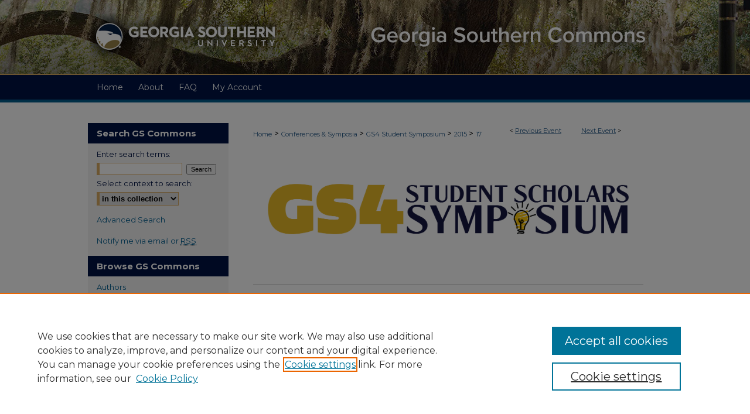

--- FILE ---
content_type: text/css
request_url: https://digitalcommons.georgiasouthern.edu/research_symposium/ir-event-style.css
body_size: -27
content:
 
	@import url("/research_symposium/ir-style.css");
	@import url("/ir-custom.css");
	@import url("/research_symposium/ir-custom.css");
	@import url("/ir-local.css");
	@import url("/research_symposium/ir-local.css");




--- FILE ---
content_type: text/css
request_url: https://digitalcommons.georgiasouthern.edu/research_symposium/ir-local.css
body_size: 202
content:
/* -----------------------------------------------
IR Event Community local stylesheet.
Author:   
Version:  01 Month 2008
PLEASE SAVE THIS FILE LOCALLY!
----------------------------------------------- */
/* to display Location field label, dconrad 10-13-14 */
#alpha #location h4 { display: block; }


/* Adjust styling for custom-627 on track pages, dconrad 10-23-15 */
#research_symposium #container #wrapper #content #main.text #series-home p.materials {
	color: red; 
	font-weight: bold; 
	font-style: italic; }
	